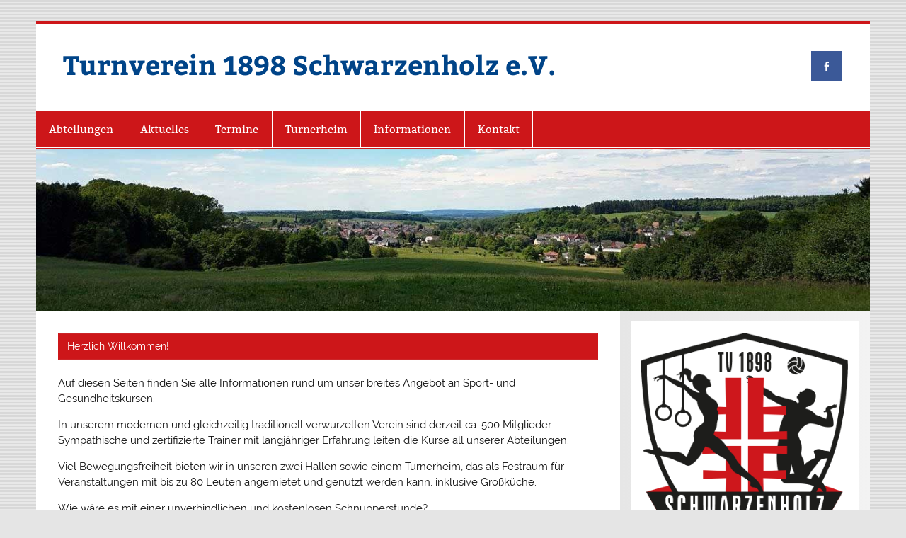

--- FILE ---
content_type: text/html; charset=UTF-8
request_url: https://www.tv-schwarzenholz.de/
body_size: 13861
content:
<!DOCTYPE html><!-- HTML 5 -->
<html lang="de">

<head>
<meta charset="UTF-8" />
<meta name="viewport" content="width=device-width, initial-scale=1">
<link rel="profile" href="http://gmpg.org/xfn/11" />
<link rel="pingback" href="https://www.tv-schwarzenholz.de/xmlrpc.php" />

<title>Turnverein 1898 Schwarzenholz e.V. &#8211; 125 Jahre der Turnverein in Schwarzenholz</title>
<meta name='robots' content='max-image-preview:large' />
<link rel='dns-prefetch' href='//netdna.bootstrapcdn.com' />
<link rel="alternate" type="application/rss+xml" title="Turnverein 1898 Schwarzenholz e.V. &raquo; Feed" href="https://www.tv-schwarzenholz.de/feed/" />
<link rel="alternate" type="application/rss+xml" title="Turnverein 1898 Schwarzenholz e.V. &raquo; Kommentar-Feed" href="https://www.tv-schwarzenholz.de/comments/feed/" />
<link rel="alternate" title="oEmbed (JSON)" type="application/json+oembed" href="https://www.tv-schwarzenholz.de/wp-json/oembed/1.0/embed?url=https%3A%2F%2Fwww.tv-schwarzenholz.de%2F" />
<link rel="alternate" title="oEmbed (XML)" type="text/xml+oembed" href="https://www.tv-schwarzenholz.de/wp-json/oembed/1.0/embed?url=https%3A%2F%2Fwww.tv-schwarzenholz.de%2F&#038;format=xml" />
<style id='wp-img-auto-sizes-contain-inline-css' type='text/css'>
img:is([sizes=auto i],[sizes^="auto," i]){contain-intrinsic-size:3000px 1500px}
/*# sourceURL=wp-img-auto-sizes-contain-inline-css */
</style>
<link rel='stylesheet' id='eo-leaflet.js-css' href='https://www.tv-schwarzenholz.de/wp-content/plugins/event-organiser/lib/leaflet/leaflet.min.css?ver=1.4.0' type='text/css' media='all' />
<style id='eo-leaflet.js-inline-css' type='text/css'>
.leaflet-popup-close-button{box-shadow:none!important;}
/*# sourceURL=eo-leaflet.js-inline-css */
</style>
<link rel='stylesheet' id='smartline-custom-fonts-css' href='https://www.tv-schwarzenholz.de/wp-content/themes/smartline-lite/css/custom-fonts.css?ver=20180413' type='text/css' media='all' />
<style id='wp-emoji-styles-inline-css' type='text/css'>

	img.wp-smiley, img.emoji {
		display: inline !important;
		border: none !important;
		box-shadow: none !important;
		height: 1em !important;
		width: 1em !important;
		margin: 0 0.07em !important;
		vertical-align: -0.1em !important;
		background: none !important;
		padding: 0 !important;
	}
/*# sourceURL=wp-emoji-styles-inline-css */
</style>
<style id='wp-block-library-inline-css' type='text/css'>
:root{--wp-block-synced-color:#7a00df;--wp-block-synced-color--rgb:122,0,223;--wp-bound-block-color:var(--wp-block-synced-color);--wp-editor-canvas-background:#ddd;--wp-admin-theme-color:#007cba;--wp-admin-theme-color--rgb:0,124,186;--wp-admin-theme-color-darker-10:#006ba1;--wp-admin-theme-color-darker-10--rgb:0,107,160.5;--wp-admin-theme-color-darker-20:#005a87;--wp-admin-theme-color-darker-20--rgb:0,90,135;--wp-admin-border-width-focus:2px}@media (min-resolution:192dpi){:root{--wp-admin-border-width-focus:1.5px}}.wp-element-button{cursor:pointer}:root .has-very-light-gray-background-color{background-color:#eee}:root .has-very-dark-gray-background-color{background-color:#313131}:root .has-very-light-gray-color{color:#eee}:root .has-very-dark-gray-color{color:#313131}:root .has-vivid-green-cyan-to-vivid-cyan-blue-gradient-background{background:linear-gradient(135deg,#00d084,#0693e3)}:root .has-purple-crush-gradient-background{background:linear-gradient(135deg,#34e2e4,#4721fb 50%,#ab1dfe)}:root .has-hazy-dawn-gradient-background{background:linear-gradient(135deg,#faaca8,#dad0ec)}:root .has-subdued-olive-gradient-background{background:linear-gradient(135deg,#fafae1,#67a671)}:root .has-atomic-cream-gradient-background{background:linear-gradient(135deg,#fdd79a,#004a59)}:root .has-nightshade-gradient-background{background:linear-gradient(135deg,#330968,#31cdcf)}:root .has-midnight-gradient-background{background:linear-gradient(135deg,#020381,#2874fc)}:root{--wp--preset--font-size--normal:16px;--wp--preset--font-size--huge:42px}.has-regular-font-size{font-size:1em}.has-larger-font-size{font-size:2.625em}.has-normal-font-size{font-size:var(--wp--preset--font-size--normal)}.has-huge-font-size{font-size:var(--wp--preset--font-size--huge)}.has-text-align-center{text-align:center}.has-text-align-left{text-align:left}.has-text-align-right{text-align:right}.has-fit-text{white-space:nowrap!important}#end-resizable-editor-section{display:none}.aligncenter{clear:both}.items-justified-left{justify-content:flex-start}.items-justified-center{justify-content:center}.items-justified-right{justify-content:flex-end}.items-justified-space-between{justify-content:space-between}.screen-reader-text{border:0;clip-path:inset(50%);height:1px;margin:-1px;overflow:hidden;padding:0;position:absolute;width:1px;word-wrap:normal!important}.screen-reader-text:focus{background-color:#ddd;clip-path:none;color:#444;display:block;font-size:1em;height:auto;left:5px;line-height:normal;padding:15px 23px 14px;text-decoration:none;top:5px;width:auto;z-index:100000}html :where(.has-border-color){border-style:solid}html :where([style*=border-top-color]){border-top-style:solid}html :where([style*=border-right-color]){border-right-style:solid}html :where([style*=border-bottom-color]){border-bottom-style:solid}html :where([style*=border-left-color]){border-left-style:solid}html :where([style*=border-width]){border-style:solid}html :where([style*=border-top-width]){border-top-style:solid}html :where([style*=border-right-width]){border-right-style:solid}html :where([style*=border-bottom-width]){border-bottom-style:solid}html :where([style*=border-left-width]){border-left-style:solid}html :where(img[class*=wp-image-]){height:auto;max-width:100%}:where(figure){margin:0 0 1em}html :where(.is-position-sticky){--wp-admin--admin-bar--position-offset:var(--wp-admin--admin-bar--height,0px)}@media screen and (max-width:600px){html :where(.is-position-sticky){--wp-admin--admin-bar--position-offset:0px}}

/*# sourceURL=wp-block-library-inline-css */
</style><style id='wp-block-latest-posts-inline-css' type='text/css'>
.wp-block-latest-posts{box-sizing:border-box}.wp-block-latest-posts.alignleft{margin-right:2em}.wp-block-latest-posts.alignright{margin-left:2em}.wp-block-latest-posts.wp-block-latest-posts__list{list-style:none}.wp-block-latest-posts.wp-block-latest-posts__list li{clear:both;overflow-wrap:break-word}.wp-block-latest-posts.is-grid{display:flex;flex-wrap:wrap}.wp-block-latest-posts.is-grid li{margin:0 1.25em 1.25em 0;width:100%}@media (min-width:600px){.wp-block-latest-posts.columns-2 li{width:calc(50% - .625em)}.wp-block-latest-posts.columns-2 li:nth-child(2n){margin-right:0}.wp-block-latest-posts.columns-3 li{width:calc(33.33333% - .83333em)}.wp-block-latest-posts.columns-3 li:nth-child(3n){margin-right:0}.wp-block-latest-posts.columns-4 li{width:calc(25% - .9375em)}.wp-block-latest-posts.columns-4 li:nth-child(4n){margin-right:0}.wp-block-latest-posts.columns-5 li{width:calc(20% - 1em)}.wp-block-latest-posts.columns-5 li:nth-child(5n){margin-right:0}.wp-block-latest-posts.columns-6 li{width:calc(16.66667% - 1.04167em)}.wp-block-latest-posts.columns-6 li:nth-child(6n){margin-right:0}}:root :where(.wp-block-latest-posts.is-grid){padding:0}:root :where(.wp-block-latest-posts.wp-block-latest-posts__list){padding-left:0}.wp-block-latest-posts__post-author,.wp-block-latest-posts__post-date{display:block;font-size:.8125em}.wp-block-latest-posts__post-excerpt,.wp-block-latest-posts__post-full-content{margin-bottom:1em;margin-top:.5em}.wp-block-latest-posts__featured-image a{display:inline-block}.wp-block-latest-posts__featured-image img{height:auto;max-width:100%;width:auto}.wp-block-latest-posts__featured-image.alignleft{float:left;margin-right:1em}.wp-block-latest-posts__featured-image.alignright{float:right;margin-left:1em}.wp-block-latest-posts__featured-image.aligncenter{margin-bottom:1em;text-align:center}
/*# sourceURL=https://www.tv-schwarzenholz.de/wp-includes/blocks/latest-posts/style.min.css */
</style>
<style id='wp-block-paragraph-inline-css' type='text/css'>
.is-small-text{font-size:.875em}.is-regular-text{font-size:1em}.is-large-text{font-size:2.25em}.is-larger-text{font-size:3em}.has-drop-cap:not(:focus):first-letter{float:left;font-size:8.4em;font-style:normal;font-weight:100;line-height:.68;margin:.05em .1em 0 0;text-transform:uppercase}body.rtl .has-drop-cap:not(:focus):first-letter{float:none;margin-left:.1em}p.has-drop-cap.has-background{overflow:hidden}:root :where(p.has-background){padding:1.25em 2.375em}:where(p.has-text-color:not(.has-link-color)) a{color:inherit}p.has-text-align-left[style*="writing-mode:vertical-lr"],p.has-text-align-right[style*="writing-mode:vertical-rl"]{rotate:180deg}
/*# sourceURL=https://www.tv-schwarzenholz.de/wp-includes/blocks/paragraph/style.min.css */
</style>
<style id='global-styles-inline-css' type='text/css'>
:root{--wp--preset--aspect-ratio--square: 1;--wp--preset--aspect-ratio--4-3: 4/3;--wp--preset--aspect-ratio--3-4: 3/4;--wp--preset--aspect-ratio--3-2: 3/2;--wp--preset--aspect-ratio--2-3: 2/3;--wp--preset--aspect-ratio--16-9: 16/9;--wp--preset--aspect-ratio--9-16: 9/16;--wp--preset--color--black: #353535;--wp--preset--color--cyan-bluish-gray: #abb8c3;--wp--preset--color--white: #ffffff;--wp--preset--color--pale-pink: #f78da7;--wp--preset--color--vivid-red: #cf2e2e;--wp--preset--color--luminous-vivid-orange: #ff6900;--wp--preset--color--luminous-vivid-amber: #fcb900;--wp--preset--color--light-green-cyan: #7bdcb5;--wp--preset--color--vivid-green-cyan: #00d084;--wp--preset--color--pale-cyan-blue: #8ed1fc;--wp--preset--color--vivid-cyan-blue: #0693e3;--wp--preset--color--vivid-purple: #9b51e0;--wp--preset--color--primary: #004488;--wp--preset--color--light-gray: #f0f0f0;--wp--preset--color--dark-gray: #777777;--wp--preset--gradient--vivid-cyan-blue-to-vivid-purple: linear-gradient(135deg,rgb(6,147,227) 0%,rgb(155,81,224) 100%);--wp--preset--gradient--light-green-cyan-to-vivid-green-cyan: linear-gradient(135deg,rgb(122,220,180) 0%,rgb(0,208,130) 100%);--wp--preset--gradient--luminous-vivid-amber-to-luminous-vivid-orange: linear-gradient(135deg,rgb(252,185,0) 0%,rgb(255,105,0) 100%);--wp--preset--gradient--luminous-vivid-orange-to-vivid-red: linear-gradient(135deg,rgb(255,105,0) 0%,rgb(207,46,46) 100%);--wp--preset--gradient--very-light-gray-to-cyan-bluish-gray: linear-gradient(135deg,rgb(238,238,238) 0%,rgb(169,184,195) 100%);--wp--preset--gradient--cool-to-warm-spectrum: linear-gradient(135deg,rgb(74,234,220) 0%,rgb(151,120,209) 20%,rgb(207,42,186) 40%,rgb(238,44,130) 60%,rgb(251,105,98) 80%,rgb(254,248,76) 100%);--wp--preset--gradient--blush-light-purple: linear-gradient(135deg,rgb(255,206,236) 0%,rgb(152,150,240) 100%);--wp--preset--gradient--blush-bordeaux: linear-gradient(135deg,rgb(254,205,165) 0%,rgb(254,45,45) 50%,rgb(107,0,62) 100%);--wp--preset--gradient--luminous-dusk: linear-gradient(135deg,rgb(255,203,112) 0%,rgb(199,81,192) 50%,rgb(65,88,208) 100%);--wp--preset--gradient--pale-ocean: linear-gradient(135deg,rgb(255,245,203) 0%,rgb(182,227,212) 50%,rgb(51,167,181) 100%);--wp--preset--gradient--electric-grass: linear-gradient(135deg,rgb(202,248,128) 0%,rgb(113,206,126) 100%);--wp--preset--gradient--midnight: linear-gradient(135deg,rgb(2,3,129) 0%,rgb(40,116,252) 100%);--wp--preset--font-size--small: 13px;--wp--preset--font-size--medium: 20px;--wp--preset--font-size--large: 36px;--wp--preset--font-size--x-large: 42px;--wp--preset--spacing--20: 0.44rem;--wp--preset--spacing--30: 0.67rem;--wp--preset--spacing--40: 1rem;--wp--preset--spacing--50: 1.5rem;--wp--preset--spacing--60: 2.25rem;--wp--preset--spacing--70: 3.38rem;--wp--preset--spacing--80: 5.06rem;--wp--preset--shadow--natural: 6px 6px 9px rgba(0, 0, 0, 0.2);--wp--preset--shadow--deep: 12px 12px 50px rgba(0, 0, 0, 0.4);--wp--preset--shadow--sharp: 6px 6px 0px rgba(0, 0, 0, 0.2);--wp--preset--shadow--outlined: 6px 6px 0px -3px rgb(255, 255, 255), 6px 6px rgb(0, 0, 0);--wp--preset--shadow--crisp: 6px 6px 0px rgb(0, 0, 0);}:where(.is-layout-flex){gap: 0.5em;}:where(.is-layout-grid){gap: 0.5em;}body .is-layout-flex{display: flex;}.is-layout-flex{flex-wrap: wrap;align-items: center;}.is-layout-flex > :is(*, div){margin: 0;}body .is-layout-grid{display: grid;}.is-layout-grid > :is(*, div){margin: 0;}:where(.wp-block-columns.is-layout-flex){gap: 2em;}:where(.wp-block-columns.is-layout-grid){gap: 2em;}:where(.wp-block-post-template.is-layout-flex){gap: 1.25em;}:where(.wp-block-post-template.is-layout-grid){gap: 1.25em;}.has-black-color{color: var(--wp--preset--color--black) !important;}.has-cyan-bluish-gray-color{color: var(--wp--preset--color--cyan-bluish-gray) !important;}.has-white-color{color: var(--wp--preset--color--white) !important;}.has-pale-pink-color{color: var(--wp--preset--color--pale-pink) !important;}.has-vivid-red-color{color: var(--wp--preset--color--vivid-red) !important;}.has-luminous-vivid-orange-color{color: var(--wp--preset--color--luminous-vivid-orange) !important;}.has-luminous-vivid-amber-color{color: var(--wp--preset--color--luminous-vivid-amber) !important;}.has-light-green-cyan-color{color: var(--wp--preset--color--light-green-cyan) !important;}.has-vivid-green-cyan-color{color: var(--wp--preset--color--vivid-green-cyan) !important;}.has-pale-cyan-blue-color{color: var(--wp--preset--color--pale-cyan-blue) !important;}.has-vivid-cyan-blue-color{color: var(--wp--preset--color--vivid-cyan-blue) !important;}.has-vivid-purple-color{color: var(--wp--preset--color--vivid-purple) !important;}.has-black-background-color{background-color: var(--wp--preset--color--black) !important;}.has-cyan-bluish-gray-background-color{background-color: var(--wp--preset--color--cyan-bluish-gray) !important;}.has-white-background-color{background-color: var(--wp--preset--color--white) !important;}.has-pale-pink-background-color{background-color: var(--wp--preset--color--pale-pink) !important;}.has-vivid-red-background-color{background-color: var(--wp--preset--color--vivid-red) !important;}.has-luminous-vivid-orange-background-color{background-color: var(--wp--preset--color--luminous-vivid-orange) !important;}.has-luminous-vivid-amber-background-color{background-color: var(--wp--preset--color--luminous-vivid-amber) !important;}.has-light-green-cyan-background-color{background-color: var(--wp--preset--color--light-green-cyan) !important;}.has-vivid-green-cyan-background-color{background-color: var(--wp--preset--color--vivid-green-cyan) !important;}.has-pale-cyan-blue-background-color{background-color: var(--wp--preset--color--pale-cyan-blue) !important;}.has-vivid-cyan-blue-background-color{background-color: var(--wp--preset--color--vivid-cyan-blue) !important;}.has-vivid-purple-background-color{background-color: var(--wp--preset--color--vivid-purple) !important;}.has-black-border-color{border-color: var(--wp--preset--color--black) !important;}.has-cyan-bluish-gray-border-color{border-color: var(--wp--preset--color--cyan-bluish-gray) !important;}.has-white-border-color{border-color: var(--wp--preset--color--white) !important;}.has-pale-pink-border-color{border-color: var(--wp--preset--color--pale-pink) !important;}.has-vivid-red-border-color{border-color: var(--wp--preset--color--vivid-red) !important;}.has-luminous-vivid-orange-border-color{border-color: var(--wp--preset--color--luminous-vivid-orange) !important;}.has-luminous-vivid-amber-border-color{border-color: var(--wp--preset--color--luminous-vivid-amber) !important;}.has-light-green-cyan-border-color{border-color: var(--wp--preset--color--light-green-cyan) !important;}.has-vivid-green-cyan-border-color{border-color: var(--wp--preset--color--vivid-green-cyan) !important;}.has-pale-cyan-blue-border-color{border-color: var(--wp--preset--color--pale-cyan-blue) !important;}.has-vivid-cyan-blue-border-color{border-color: var(--wp--preset--color--vivid-cyan-blue) !important;}.has-vivid-purple-border-color{border-color: var(--wp--preset--color--vivid-purple) !important;}.has-vivid-cyan-blue-to-vivid-purple-gradient-background{background: var(--wp--preset--gradient--vivid-cyan-blue-to-vivid-purple) !important;}.has-light-green-cyan-to-vivid-green-cyan-gradient-background{background: var(--wp--preset--gradient--light-green-cyan-to-vivid-green-cyan) !important;}.has-luminous-vivid-amber-to-luminous-vivid-orange-gradient-background{background: var(--wp--preset--gradient--luminous-vivid-amber-to-luminous-vivid-orange) !important;}.has-luminous-vivid-orange-to-vivid-red-gradient-background{background: var(--wp--preset--gradient--luminous-vivid-orange-to-vivid-red) !important;}.has-very-light-gray-to-cyan-bluish-gray-gradient-background{background: var(--wp--preset--gradient--very-light-gray-to-cyan-bluish-gray) !important;}.has-cool-to-warm-spectrum-gradient-background{background: var(--wp--preset--gradient--cool-to-warm-spectrum) !important;}.has-blush-light-purple-gradient-background{background: var(--wp--preset--gradient--blush-light-purple) !important;}.has-blush-bordeaux-gradient-background{background: var(--wp--preset--gradient--blush-bordeaux) !important;}.has-luminous-dusk-gradient-background{background: var(--wp--preset--gradient--luminous-dusk) !important;}.has-pale-ocean-gradient-background{background: var(--wp--preset--gradient--pale-ocean) !important;}.has-electric-grass-gradient-background{background: var(--wp--preset--gradient--electric-grass) !important;}.has-midnight-gradient-background{background: var(--wp--preset--gradient--midnight) !important;}.has-small-font-size{font-size: var(--wp--preset--font-size--small) !important;}.has-medium-font-size{font-size: var(--wp--preset--font-size--medium) !important;}.has-large-font-size{font-size: var(--wp--preset--font-size--large) !important;}.has-x-large-font-size{font-size: var(--wp--preset--font-size--x-large) !important;}
/*# sourceURL=global-styles-inline-css */
</style>

<style id='classic-theme-styles-inline-css' type='text/css'>
/*! This file is auto-generated */
.wp-block-button__link{color:#fff;background-color:#32373c;border-radius:9999px;box-shadow:none;text-decoration:none;padding:calc(.667em + 2px) calc(1.333em + 2px);font-size:1.125em}.wp-block-file__button{background:#32373c;color:#fff;text-decoration:none}
/*# sourceURL=/wp-includes/css/classic-themes.min.css */
</style>
<link rel='stylesheet' id='bc_category_widget_style-css' href='https://www.tv-schwarzenholz.de/wp-content/plugins/category-widget/assets/css/bc_cw_style.css?ver=6.9' type='text/css' media='all' />
<link rel='stylesheet' id='mptt-style-css' href='https://www.tv-schwarzenholz.de/wp-content/plugins/mp-timetable/media/css/style.css?ver=2.4.16' type='text/css' media='all' />
<link rel='stylesheet' id='font-awesome-css' href='//netdna.bootstrapcdn.com/font-awesome/4.0.3/css/font-awesome.min.css?ver=4.0.3' type='text/css' media='all' />
<link rel='stylesheet' id='fancybox-0-css' href='https://www.tv-schwarzenholz.de/wp-content/plugins/nextgen-gallery/static/Lightbox/fancybox/jquery.fancybox-1.3.4.css?ver=4.0.4' type='text/css' media='all' />
<link rel='stylesheet' id='smartline-lite-stylesheet-css' href='https://www.tv-schwarzenholz.de/wp-content/themes/smartline-lite/style.css?ver=1.6.8' type='text/css' media='all' />
<style id='smartline-lite-stylesheet-inline-css' type='text/css'>
.site-description {
	position: absolute;
	clip: rect(1px, 1px, 1px, 1px);
}
/*# sourceURL=smartline-lite-stylesheet-inline-css */
</style>
<link rel='stylesheet' id='genericons-css' href='https://www.tv-schwarzenholz.de/wp-content/themes/smartline-lite/css/genericons/genericons.css?ver=3.4.1' type='text/css' media='all' />
<script type="text/javascript" src="https://www.tv-schwarzenholz.de/wp-includes/js/jquery/jquery.min.js?ver=3.7.1" id="jquery-core-js"></script>
<script type="text/javascript" src="https://www.tv-schwarzenholz.de/wp-includes/js/jquery/jquery-migrate.min.js?ver=3.4.1" id="jquery-migrate-js"></script>
<script type="text/javascript" id="photocrati_ajax-js-extra">
/* <![CDATA[ */
var photocrati_ajax = {"url":"https://www.tv-schwarzenholz.de/index.php?photocrati_ajax=1","rest_url":"https://www.tv-schwarzenholz.de/wp-json/","wp_home_url":"https://www.tv-schwarzenholz.de","wp_site_url":"https://www.tv-schwarzenholz.de","wp_root_url":"https://www.tv-schwarzenholz.de","wp_plugins_url":"https://www.tv-schwarzenholz.de/wp-content/plugins","wp_content_url":"https://www.tv-schwarzenholz.de/wp-content","wp_includes_url":"https://www.tv-schwarzenholz.de/wp-includes/","ngg_param_slug":"nggallery","rest_nonce":"ebca1b5a88"};
//# sourceURL=photocrati_ajax-js-extra
/* ]]> */
</script>
<script type="text/javascript" src="https://www.tv-schwarzenholz.de/wp-content/plugins/nextgen-gallery/static/Legacy/ajax.min.js?ver=4.0.4" id="photocrati_ajax-js"></script>
<script type="text/javascript" id="smartline-lite-jquery-navigation-js-extra">
/* <![CDATA[ */
var smartline_menu_title = {"text":"Men\u00fc"};
//# sourceURL=smartline-lite-jquery-navigation-js-extra
/* ]]> */
</script>
<script type="text/javascript" src="https://www.tv-schwarzenholz.de/wp-content/themes/smartline-lite/js/navigation.js?ver=20210324" id="smartline-lite-jquery-navigation-js"></script>
<link rel="https://api.w.org/" href="https://www.tv-schwarzenholz.de/wp-json/" /><link rel="alternate" title="JSON" type="application/json" href="https://www.tv-schwarzenholz.de/wp-json/wp/v2/pages/14" /><link rel="EditURI" type="application/rsd+xml" title="RSD" href="https://www.tv-schwarzenholz.de/xmlrpc.php?rsd" />
<meta name="generator" content="WordPress 6.9" />
<link rel="canonical" href="https://www.tv-schwarzenholz.de/" />
<link rel='shortlink' href='https://www.tv-schwarzenholz.de/' />
<noscript><style type="text/css">.mptt-shortcode-wrapper .mptt-shortcode-table:first-of-type{display:table!important}.mptt-shortcode-wrapper .mptt-shortcode-table .mptt-event-container:hover{height:auto!important;min-height:100%!important}body.mprm_ie_browser .mptt-shortcode-wrapper .mptt-event-container{height:auto!important}@media (max-width:767px){.mptt-shortcode-wrapper .mptt-shortcode-table:first-of-type{display:none!important}}</style></noscript><style type="text/css" id="custom-background-css">
body.custom-background { background-image: url("https://www.tv-schwarzenholz.de/wp-content/themes/smartline-lite/images/background.png"); background-position: left top; background-size: auto; background-repeat: repeat; background-attachment: scroll; }
</style>
	<link rel="icon" href="https://www.tv-schwarzenholz.de/wp-content/uploads/2024/12/cropped-favicon_2024-32x32.png" sizes="32x32" />
<link rel="icon" href="https://www.tv-schwarzenholz.de/wp-content/uploads/2024/12/cropped-favicon_2024-192x192.png" sizes="192x192" />
<link rel="apple-touch-icon" href="https://www.tv-schwarzenholz.de/wp-content/uploads/2024/12/cropped-favicon_2024-180x180.png" />
<meta name="msapplication-TileImage" content="https://www.tv-schwarzenholz.de/wp-content/uploads/2024/12/cropped-favicon_2024-270x270.png" />
		<style type="text/css" id="wp-custom-css">
			#mainnav, #footer, .main-navigation-menu {
background: #cd1619;
}
a, a:link, a:visited, #logo .site-title a:visited, .widget a:link, .widget a:visited, .entry-title, .page-title {
color: #3fa435;
}
#header-wrap {
border-color: #cd1619;
}
#navi-wrap, .main-navigation-menu {
border-color: #cd1619;
}
.eo-event-board-items .eo-eb-event-title a {
    font-size: 16px;
}
.widgettitle {
background-color: #cd1619;
border-color: #cd1619
}
.single-staff {
min-width: 180px;
}
.entry h2, .comment h2 {
    font-size: 1.1em;
}
.entry h3, .comment h3 {
    font-size: 1.0em;
}
@media only screen and (max-width: 60em) {
	#navi-wrap {
    border-color: #cd1619;
		background-color: #cd1619;
	}
#mainnav-toggle {
	background-color: #cd1619;
	}
}
#frontpage-magazine-widgets .widget .widgettitle {
    background: #cd1619;
    border: 1px solid #cd1619;
}
.entry-title a:link, .entry-title a:visited {
  color: #3fa435;
}
.post-pagination .current {
  background: #3fa435;
}
.post-pagination a:link, .post-pagination a:visited {
  color: #3fa435;
}
.archive-title span {
  color: #3fa435;
}		</style>
		</head>

<body class="home wp-singular page-template page-template-template-frontpage page-template-template-frontpage-php page page-id-14 custom-background wp-theme-smartline-lite">

<a class="skip-link screen-reader-text" href="#content">Zum Inhalt springen</a>

<div id="wrapper" class="hfeed">

	<div id="header-wrap">

		
		<header id="header" class="clearfix" role="banner">

			<div id="logo" class="clearfix">

								
			<h1 class="site-title"><a href="https://www.tv-schwarzenholz.de/" rel="home">Turnverein 1898 Schwarzenholz e.V.</a></h1>

						
			<p class="site-description">125 Jahre der Turnverein in Schwarzenholz</p>

		
			</div>

			<div id="header-content" class="clearfix">
				
		<div id="header-social-icons" class="social-icons-wrap clearfix">
			<ul id="social-icons-menu" class="menu"><li id="menu-item-209" class="menu-item menu-item-type-custom menu-item-object-custom menu-item-209"><a href="https://www.facebook.com/tvschwarzenholz"><span class="screen-reader-text">Facebook</span></a></li>
</ul>		</div>

			</div>

		</header>

	</div>

	<div id="navi-wrap">

		<nav id="mainnav" class="clearfix" role="navigation">
			<ul id="mainnav-menu" class="main-navigation-menu"><li id="menu-item-76" class="menu-item menu-item-type-post_type menu-item-object-page menu-item-has-children menu-item-76"><a href="https://www.tv-schwarzenholz.de/abteilungen/">Abteilungen</a>
<ul class="sub-menu">
	<li id="menu-item-77" class="menu-item menu-item-type-post_type menu-item-object-page menu-item-77"><a href="https://www.tv-schwarzenholz.de/abteilungen/ambulante-herzgruppe/">Ambulante Herzgruppe</a></li>
	<li id="menu-item-899" class="menu-item menu-item-type-post_type menu-item-object-page menu-item-899"><a href="https://www.tv-schwarzenholz.de/abteilungen/entspannung/yoga/">Yoga</a></li>
	<li id="menu-item-79" class="menu-item menu-item-type-post_type menu-item-object-page menu-item-79"><a href="https://www.tv-schwarzenholz.de/abteilungen/fit-for-life/">Fit for Life</a></li>
	<li id="menu-item-80" class="menu-item menu-item-type-post_type menu-item-object-page menu-item-80"><a href="https://www.tv-schwarzenholz.de/abteilungen/geraeteturnen/">Geräteturnen</a></li>
	<li id="menu-item-83" class="menu-item menu-item-type-post_type menu-item-object-page menu-item-83"><a href="https://www.tv-schwarzenholz.de/abteilungen/jazz-tanz/">Jazz-Tanz</a></li>
	<li id="menu-item-84" class="menu-item menu-item-type-post_type menu-item-object-page menu-item-84"><a href="https://www.tv-schwarzenholz.de/abteilungen/kraftraum/">Kraftraum</a></li>
	<li id="menu-item-86" class="menu-item menu-item-type-post_type menu-item-object-page menu-item-has-children menu-item-86"><a href="https://www.tv-schwarzenholz.de/abteilungen/turnen/">Turnen</a>
	<ul class="sub-menu">
		<li id="menu-item-87" class="menu-item menu-item-type-post_type menu-item-object-page menu-item-87"><a href="https://www.tv-schwarzenholz.de/abteilungen/turnen/turnen-eltern-kind/">Turnen – Eltern-Kind</a></li>
		<li id="menu-item-88" class="menu-item menu-item-type-post_type menu-item-object-page menu-item-88"><a href="https://www.tv-schwarzenholz.de/abteilungen/turnen/turnen-frauen/">Turnen – Frauen</a></li>
		<li id="menu-item-89" class="menu-item menu-item-type-post_type menu-item-object-page menu-item-89"><a href="https://www.tv-schwarzenholz.de/abteilungen/turnen/turnen-kleinkinder/">Turnen – Kleinkinder</a></li>
		<li id="menu-item-90" class="menu-item menu-item-type-post_type menu-item-object-page menu-item-90"><a href="https://www.tv-schwarzenholz.de/abteilungen/turnen/turnen-seniorengymnastik-60-fuer-frauen/">Turnen – Seniorengymnastik 60+ für Frauen</a></li>
		<li id="menu-item-847" class="menu-item menu-item-type-post_type menu-item-object-page menu-item-847"><a href="https://www.tv-schwarzenholz.de/abteilungen/turnen/spielkreis/">Turnen &#8211; Spielkreis</a></li>
		<li id="menu-item-91" class="menu-item menu-item-type-post_type menu-item-object-page menu-item-91"><a href="https://www.tv-schwarzenholz.de/abteilungen/turnen/turnen-spiel-spass-und-ball/">Turnen – Spiel, Spaß und Ball</a></li>
		<li id="menu-item-849" class="menu-item menu-item-type-post_type menu-item-object-page menu-item-849"><a href="https://www.tv-schwarzenholz.de/abteilungen/turnen/turnen-frauen/">Turnen – Yoga</a></li>
	</ul>
</li>
	<li id="menu-item-92" class="menu-item menu-item-type-post_type menu-item-object-page menu-item-92"><a href="https://www.tv-schwarzenholz.de/abteilungen/volleyball/">Volleyball</a></li>
	<li id="menu-item-93" class="menu-item menu-item-type-post_type menu-item-object-page menu-item-93"><a href="https://www.tv-schwarzenholz.de/abteilungen/wirbelsaeulengymnastik/">Wirbelsäulengymnastik</a></li>
</ul>
</li>
<li id="menu-item-31" class="menu-item menu-item-type-taxonomy menu-item-object-category menu-item-has-children menu-item-31"><a href="https://www.tv-schwarzenholz.de/category/aktuelles/">Aktuelles</a>
<ul class="sub-menu">
	<li id="menu-item-2055" class="menu-item menu-item-type-taxonomy menu-item-object-category menu-item-2055"><a href="https://www.tv-schwarzenholz.de/category/abteilungen/">Sportnachrichten</a></li>
</ul>
</li>
<li id="menu-item-348" class="menu-item menu-item-type-taxonomy menu-item-object-event-category menu-item-348"><a href="https://www.tv-schwarzenholz.de/events/category/termine/">Termine</a></li>
<li id="menu-item-29" class="menu-item menu-item-type-post_type menu-item-object-page menu-item-29"><a href="https://www.tv-schwarzenholz.de/turnerheim/">Turnerheim</a></li>
<li id="menu-item-30" class="menu-item menu-item-type-post_type menu-item-object-page menu-item-has-children menu-item-30"><a href="https://www.tv-schwarzenholz.de/informationen/">Informationen</a>
<ul class="sub-menu">
	<li id="menu-item-250" class="menu-item menu-item-type-post_type menu-item-object-page menu-item-250"><a href="https://www.tv-schwarzenholz.de/informationen/mitgliedschaft/">Mitgliedschaft</a></li>
	<li id="menu-item-249" class="menu-item menu-item-type-post_type menu-item-object-page menu-item-249"><a href="https://www.tv-schwarzenholz.de/informationen/vorstand/">Vorstand</a></li>
	<li id="menu-item-253" class="menu-item menu-item-type-post_type menu-item-object-page menu-item-253"><a href="https://www.tv-schwarzenholz.de/informationen/trainingsleiter/">Trainingsleiter</a></li>
	<li id="menu-item-1015" class="menu-item menu-item-type-post_type menu-item-object-page menu-item-1015"><a href="https://www.tv-schwarzenholz.de/terminkalender/">Terminkalender</a></li>
</ul>
</li>
<li id="menu-item-28" class="menu-item menu-item-type-post_type menu-item-object-page menu-item-28"><a href="https://www.tv-schwarzenholz.de/kontakt/">Kontakt</a></li>
</ul>		</nav>

	</div>

	
			<div id="custom-header" class="featured-image-header">
				<img width="1280" height="249" src="https://www.tv-schwarzenholz.de/wp-content/uploads/2017/01/header_wanderung_2017.jpg" class="attachment-custom_header_image size-custom_header_image wp-post-image" alt="" decoding="async" fetchpriority="high" srcset="https://www.tv-schwarzenholz.de/wp-content/uploads/2017/01/header_wanderung_2017.jpg 1280w, https://www.tv-schwarzenholz.de/wp-content/uploads/2017/01/header_wanderung_2017-300x58.jpg 300w, https://www.tv-schwarzenholz.de/wp-content/uploads/2017/01/header_wanderung_2017-768x149.jpg 768w, https://www.tv-schwarzenholz.de/wp-content/uploads/2017/01/header_wanderung_2017-1024x199.jpg 1024w" sizes="(max-width: 1280px) 100vw, 1280px" />			</div>

		
	
	<div id="wrap" class="clearfix template-frontpage">
		
		<section id="content" class="primary" role="main">
		
					
				
		
			<div id="frontpage-magazine-widgets" class="clearfix">

				<div id="text-4" class="widget widget_text"><h3 class="widgettitle">Herzlich Willkommen!</h3>			<div class="textwidget"><p><!-- wp:heading --></p>
<p>Auf diesen Seiten finden Sie alle Informationen rund um unser breites Angebot an Sport- und Gesundheitskursen.</p>
<p>In unserem modernen und gleichzeitig traditionell verwurzelten Verein sind derzeit ca. 500 Mitglieder. Sympathische und zertifizierte Trainer mit langjähriger Erfahrung leiten die Kurse all unserer Abteilungen.</p>
<p>Viel Bewegungsfreiheit bieten wir in unseren zwei Hallen sowie einem Turnerheim, das als Festraum für Veranstaltungen mit bis zu 80 Leuten angemietet und genutzt werden kann, inklusive Großküche.</p>
<p>Wie wäre es mit einer unverbindlichen und kostenlosen Schnupperstunde?<br clear="none" />Ob Anfänger oder Profi – Sie sind uns jederzeit herzlich willkommen.</p>
<p>Wir alle freuen uns, Sie in unserem charmanten Verein zu begrüßen!</p>
</div>
		</div><div id="block-10" class="widget widget_block"><h3 class="widgettitle">Aktuelles</h3></div><div id="block-7" class="widget widget_block widget_recent_entries"><ul class="wp-block-latest-posts__list is-grid columns-2 has-dates wp-block-latest-posts"><li><div class="wp-block-latest-posts__featured-image alignleft"><a href="https://www.tv-schwarzenholz.de/aktuelles/spendenuebergabe-weihnachtsmarkt-2025/" aria-label="Spendenübergabe Weihnachtsmarkt 2025"><img decoding="async" width="150" height="150" src="https://www.tv-schwarzenholz.de/wp-content/uploads/2026/01/Spendenuebergabe-20251-150x150.jpg" class="attachment-thumbnail size-thumbnail wp-post-image" alt="" style="" srcset="https://www.tv-schwarzenholz.de/wp-content/uploads/2026/01/Spendenuebergabe-20251-150x150.jpg 150w, https://www.tv-schwarzenholz.de/wp-content/uploads/2026/01/Spendenuebergabe-20251-90x90.jpg 90w, https://www.tv-schwarzenholz.de/wp-content/uploads/2026/01/Spendenuebergabe-20251-75x75.jpg 75w" sizes="(max-width: 150px) 100vw, 150px" /></a></div><a class="wp-block-latest-posts__post-title" href="https://www.tv-schwarzenholz.de/aktuelles/spendenuebergabe-weihnachtsmarkt-2025/">Spendenübergabe Weihnachtsmarkt 2025</a><time datetime="2026-01-12T16:22:51+01:00" class="wp-block-latest-posts__post-date">12. Januar 2026</time><div class="wp-block-latest-posts__post-excerpt">Auch der Weihnachtsmarkt 2025 war wieder ein voller Erfolg. In weihnachtlicher Atmosphäre kamen zahlreiche Besucherinnen und Besucher zusammen und genossen das tolle Angebot der vielen engagierten Aussteller.</div></li>
<li><a class="wp-block-latest-posts__post-title" href="https://www.tv-schwarzenholz.de/aktuelles/ein-dank/">Ein Dank</a><time datetime="2025-12-24T22:07:24+01:00" class="wp-block-latest-posts__post-date">24. Dezember 2025</time><div class="wp-block-latest-posts__post-excerpt">Der Vorstand möchte sich zum Jahresende herzlich bei allen Trainerinnen und Trainern, Unterstützern sowie bei allen Vereinsangehörigen für ein gelungenes Jahr 2025 bedanken. Dieses Vereinsjahr wäre ohne das große Engagement der vielen Ehrenamtlichen in unserem Verein so nicht möglich gewesen. Besonders die zahlreichen Trainingseinheiten leben vom Einsatz unserer Trainerinnen und Trainer, Betreuer und aller, die [...]</div></li>
<li><div class="wp-block-latest-posts__featured-image alignleft"><a href="https://www.tv-schwarzenholz.de/aktuelles/montagsturnen/" aria-label="Montagsturnen"><img decoding="async" width="150" height="150" src="https://www.tv-schwarzenholz.de/wp-content/uploads/2025/12/IMG_9480-150x150.jpeg" class="attachment-thumbnail size-thumbnail wp-post-image" alt="" style="" srcset="https://www.tv-schwarzenholz.de/wp-content/uploads/2025/12/IMG_9480-150x150.jpeg 150w, https://www.tv-schwarzenholz.de/wp-content/uploads/2025/12/IMG_9480-90x90.jpeg 90w, https://www.tv-schwarzenholz.de/wp-content/uploads/2025/12/IMG_9480-75x75.jpeg 75w" sizes="(max-width: 150px) 100vw, 150px" /></a></div><a class="wp-block-latest-posts__post-title" href="https://www.tv-schwarzenholz.de/aktuelles/montagsturnen/">Montagsturnen</a><time datetime="2025-12-08T18:19:24+01:00" class="wp-block-latest-posts__post-date">8. Dezember 2025</time><div class="wp-block-latest-posts__post-excerpt">Die Montagsgruppe wächst und gedeiht.  Entgegen vielen Trends wird unsere Gruppe immer größer. Wir freuen uns sehr, dass die Übungsstunden so gut angenommen werden. Die einzelnen Übungen sollen dazu beitragen unseren Körper beweglich und unseren Geist aktiv zu halten. Die Geselligkeit und das Miteinander dürfen dabei auch nicht zu kurz kommen. Wir freuen uns schon [...]</div></li>
<li><div class="wp-block-latest-posts__featured-image alignleft"><a href="https://www.tv-schwarzenholz.de/aktuelles/erntedankfest-des-bauernvereins-am-28-9-2025/" aria-label="Erntedankfest des Bauernvereins am 28.9.2025"><img decoding="async" width="150" height="150" src="https://www.tv-schwarzenholz.de/wp-content/uploads/2025/10/IMG-20250928-WA0010-1-150x150.jpg" class="attachment-thumbnail size-thumbnail wp-post-image" alt="" style="" srcset="https://www.tv-schwarzenholz.de/wp-content/uploads/2025/10/IMG-20250928-WA0010-1-150x150.jpg 150w, https://www.tv-schwarzenholz.de/wp-content/uploads/2025/10/IMG-20250928-WA0010-1-300x300.jpg 300w, https://www.tv-schwarzenholz.de/wp-content/uploads/2025/10/IMG-20250928-WA0010-1-768x767.jpg 768w, https://www.tv-schwarzenholz.de/wp-content/uploads/2025/10/IMG-20250928-WA0010-1-90x90.jpg 90w, https://www.tv-schwarzenholz.de/wp-content/uploads/2025/10/IMG-20250928-WA0010-1-75x75.jpg 75w, https://www.tv-schwarzenholz.de/wp-content/uploads/2025/10/IMG-20250928-WA0010-1.jpg 855w" sizes="(max-width: 150px) 100vw, 150px" /></a></div><a class="wp-block-latest-posts__post-title" href="https://www.tv-schwarzenholz.de/aktuelles/erntedankfest-des-bauernvereins-am-28-9-2025/">Erntedankfest des Bauernvereins am 28.9.2025</a><time datetime="2025-10-07T08:49:06+02:00" class="wp-block-latest-posts__post-date">7. Oktober 2025</time><div class="wp-block-latest-posts__post-excerpt">Wie wir hier schon berichtet haben, gab es dieses Jahr beim Erntedankfest &#8211; zum Leidwesen vieler Schwarzenholzer &#8211; keinen traditionellen Festumzug! Sogleich hatten einige Leute, die immer beim Umzug mit dabei waren die Idee anstatt eines Festwagens einfach auf dem Gelände unseres Turnerheims ein Aktivangebot für die Gäste des Erntedankfestes -vor allem für die kleinen Gäste- [...]</div></li>
<li><a class="wp-block-latest-posts__post-title" href="https://www.tv-schwarzenholz.de/aktuelles/erntedankfest-2025/">Erntedankfest 2025</a><time datetime="2025-09-02T07:59:12+02:00" class="wp-block-latest-posts__post-date">2. September 2025</time><div class="wp-block-latest-posts__post-excerpt">Wie ihr mittlerweile sicher alle wisst, wird es dieses Jahr zum Erntedankfest keinen Festumzug geben. Das bedauern wir außerordentlich. Es findet jedoch ein Bauernmarkt am 28.09.2025 auf dem Marktplatz statt.</div></li>
<li><div class="wp-block-latest-posts__featured-image alignleft"><a href="https://www.tv-schwarzenholz.de/aktuelles/schnuppertag-der-neuen-kinder-turngruppe/" aria-label="Schnuppertag der neuen Kinder-Turngruppe"><img decoding="async" width="150" height="150" src="https://www.tv-schwarzenholz.de/wp-content/uploads/2025/08/IMG_20250814_174947407-1-150x150.jpg" class="attachment-thumbnail size-thumbnail wp-post-image" alt="" style="" srcset="https://www.tv-schwarzenholz.de/wp-content/uploads/2025/08/IMG_20250814_174947407-1-150x150.jpg 150w, https://www.tv-schwarzenholz.de/wp-content/uploads/2025/08/IMG_20250814_174947407-1-300x300.jpg 300w, https://www.tv-schwarzenholz.de/wp-content/uploads/2025/08/IMG_20250814_174947407-1-768x768.jpg 768w, https://www.tv-schwarzenholz.de/wp-content/uploads/2025/08/IMG_20250814_174947407-1-90x90.jpg 90w, https://www.tv-schwarzenholz.de/wp-content/uploads/2025/08/IMG_20250814_174947407-1-75x75.jpg 75w, https://www.tv-schwarzenholz.de/wp-content/uploads/2025/08/IMG_20250814_174947407-1.jpg 1000w" sizes="(max-width: 150px) 100vw, 150px" /></a></div><a class="wp-block-latest-posts__post-title" href="https://www.tv-schwarzenholz.de/aktuelles/schnuppertag-der-neuen-kinder-turngruppe/">Schnuppertag der neuen Kinder-Turngruppe</a><time datetime="2025-08-18T11:07:24+02:00" class="wp-block-latest-posts__post-date">18. August 2025</time><div class="wp-block-latest-posts__post-excerpt">Letzten Donnerstag, am 14.08.2025, war es endlich so weit. Trotz 36 Grad Hitze fand unser Schnuppertraining statt. Und es war ein voller Erfolg!</div></li>
</ul></div><div id="block-12" class="widget widget_block"><h3 class="widgettitle">Sportnachrichten</h3></div><div id="block-13" class="widget widget_block widget_recent_entries"><ul class="wp-block-latest-posts__list is-grid columns-2 has-dates wp-block-latest-posts"><li><a class="wp-block-latest-posts__post-title" href="https://www.tv-schwarzenholz.de/abteilungen/doppelsieg-fuer-die-u182-der-ssg/">Doppelsieg für die U18(2) der SSG</a><time datetime="2026-01-19T19:27:22+01:00" class="wp-block-latest-posts__post-date">19. Januar 2026</time><div class="wp-block-latest-posts__post-excerpt">Am 18.01.2026 startete die U18(2) der SSG mit wenigen Spielerinnen nach Zweibrücken. Sowohl das Spiel gegen die SVK Blieskastel-Zweibrücken als auch das gegen TV 06 Limbach (25:10/25:13), konnten sie ohne Satzverlust gewinnen, obwohl das erste Spiel nur mit 8 und das zweite Spiel nur mit 7 Spielerinnen angetreten werden konnte. Die U18(2) verteidigte somit souverän [...]</div></li>
<li><a class="wp-block-latest-posts__post-title" href="https://www.tv-schwarzenholz.de/abteilungen/ssg-u181-siegt-3-mal-souveraen/">SSG U18(1) siegt 3 Mal souverän</a><time datetime="2026-01-19T19:26:55+01:00" class="wp-block-latest-posts__post-date">19. Januar 2026</time><div class="wp-block-latest-posts__post-excerpt">Am Sonntag, den 18.01.2026, stand für unsere U18w 1 der SSG Schwarzenholz-Griesborn der letzte Spieltag vor der Qualifikation der U18 auf dem Programm. Stattgefunden hat es als Auswärtsspiel in Saarbrücken. Von Beginn an herrschte eine konzentrierte und motivierte Stimmung, die sich auch auf dem Spielfeld widerspiegelte.</div></li>
<li><div class="wp-block-latest-posts__featured-image alignleft"><a href="https://www.tv-schwarzenholz.de/abteilungen/ssg-damen-2-2/" aria-label="SSG Damen 2"><img decoding="async" width="150" height="150" src="https://www.tv-schwarzenholz.de/wp-content/uploads/2026/01/processed-364CEEDB-B249-48D3-85E0-0CC0E65E6D7D-150x150.jpeg" class="attachment-thumbnail size-thumbnail wp-post-image" alt="" style="" srcset="https://www.tv-schwarzenholz.de/wp-content/uploads/2026/01/processed-364CEEDB-B249-48D3-85E0-0CC0E65E6D7D-150x150.jpeg 150w, https://www.tv-schwarzenholz.de/wp-content/uploads/2026/01/processed-364CEEDB-B249-48D3-85E0-0CC0E65E6D7D-90x90.jpeg 90w, https://www.tv-schwarzenholz.de/wp-content/uploads/2026/01/processed-364CEEDB-B249-48D3-85E0-0CC0E65E6D7D-75x75.jpeg 75w" sizes="(max-width: 150px) 100vw, 150px" /></a></div><a class="wp-block-latest-posts__post-title" href="https://www.tv-schwarzenholz.de/abteilungen/ssg-damen-2-2/">SSG Damen 2</a><time datetime="2026-01-19T19:25:36+01:00" class="wp-block-latest-posts__post-date">19. Januar 2026</time><div class="wp-block-latest-posts__post-excerpt">Am Samstag, den 17.01.2026, hatte unsere SSG Damen 2 ein Auswärtsspiel gegen den TV Rehlingen 2. Wir starteten direkt motiviert in den ersten Satz und konnten mit gutem Zusammenspiel den Satz mit 25:18 für uns entscheiden.</div></li>
<li><div class="wp-block-latest-posts__featured-image alignleft"><a href="https://www.tv-schwarzenholz.de/abteilungen/ssg-u-13-1-u-13-2/" aria-label="SSG U 13.1 / U 13.2"><img decoding="async" width="150" height="150" src="https://www.tv-schwarzenholz.de/wp-content/uploads/2026/01/00da4e44-f2b0-46c9-a3e5-17eb603aa5f6-150x150.jpg" class="attachment-thumbnail size-thumbnail wp-post-image" alt="" style="" srcset="https://www.tv-schwarzenholz.de/wp-content/uploads/2026/01/00da4e44-f2b0-46c9-a3e5-17eb603aa5f6-150x150.jpg 150w, https://www.tv-schwarzenholz.de/wp-content/uploads/2026/01/00da4e44-f2b0-46c9-a3e5-17eb603aa5f6-90x90.jpg 90w, https://www.tv-schwarzenholz.de/wp-content/uploads/2026/01/00da4e44-f2b0-46c9-a3e5-17eb603aa5f6-75x75.jpg 75w" sizes="(max-width: 150px) 100vw, 150px" /></a></div><a class="wp-block-latest-posts__post-title" href="https://www.tv-schwarzenholz.de/abteilungen/ssg-u-13-1-u-13-2/">SSG U 13.1 / U 13.2</a><time datetime="2026-01-19T19:23:12+01:00" class="wp-block-latest-posts__post-date">19. Januar 2026</time><div class="wp-block-latest-posts__post-excerpt">SSG 1 : SSC Freisen 2:1 (25:23; 19:25; 15:09) SSG 1 : SSG 2 2:0 (25:23;25:20) SSG 2: Freisen 0:2 (25:27 / 24:26) Bei der U 13 wird im Modus drei gegen drei gespielt. Am letzten Spieltag kam es in Freisen zu absoluten Spitzenbegegnungen der U 13 weiblich Runde. Der Captain (Lilly Mailänder) der SSG [...]</div></li>
<li><div class="wp-block-latest-posts__featured-image alignleft"><a href="https://www.tv-schwarzenholz.de/abteilungen/damen-2-starten-mit-2-siegen-ins-neue-jahr/" aria-label="Damen 2 starten mit 2 Siegen ins neue Jahr"><img decoding="async" width="150" height="150" src="https://www.tv-schwarzenholz.de/wp-content/uploads/2026/01/processed-CC2E7213-53A5-449C-A0B3-81118236E8BB-150x150.jpeg" class="attachment-thumbnail size-thumbnail wp-post-image" alt="" style="" srcset="https://www.tv-schwarzenholz.de/wp-content/uploads/2026/01/processed-CC2E7213-53A5-449C-A0B3-81118236E8BB-150x150.jpeg 150w, https://www.tv-schwarzenholz.de/wp-content/uploads/2026/01/processed-CC2E7213-53A5-449C-A0B3-81118236E8BB-90x90.jpeg 90w, https://www.tv-schwarzenholz.de/wp-content/uploads/2026/01/processed-CC2E7213-53A5-449C-A0B3-81118236E8BB-75x75.jpeg 75w" sizes="(max-width: 150px) 100vw, 150px" /></a></div><a class="wp-block-latest-posts__post-title" href="https://www.tv-schwarzenholz.de/abteilungen/damen-2-starten-mit-2-siegen-ins-neue-jahr/">Damen 2 starten mit 2 Siegen ins neue Jahr</a><time datetime="2026-01-12T16:26:08+01:00" class="wp-block-latest-posts__post-date">12. Januar 2026</time><div class="wp-block-latest-posts__post-excerpt">Am Samstag, den 10.01.2026, hatte die SSG 2 einen erfolgreichen Heimspieltag gegen den TV Düppenweiler und den VC Besch.</div></li>
<li><div class="wp-block-latest-posts__featured-image alignleft"><a href="https://www.tv-schwarzenholz.de/abteilungen/ssg-super-start-der-u12-rueckrunde/" aria-label="SSG &#8211; Super Start der U12 Rückrunde"><img decoding="async" width="150" height="150" src="https://www.tv-schwarzenholz.de/wp-content/uploads/2026/01/IMG-20260111-WA0024-1-150x150.jpg" class="attachment-thumbnail size-thumbnail wp-post-image" alt="" style="" srcset="https://www.tv-schwarzenholz.de/wp-content/uploads/2026/01/IMG-20260111-WA0024-1-150x150.jpg 150w, https://www.tv-schwarzenholz.de/wp-content/uploads/2026/01/IMG-20260111-WA0024-1-90x90.jpg 90w, https://www.tv-schwarzenholz.de/wp-content/uploads/2026/01/IMG-20260111-WA0024-1-75x75.jpg 75w" sizes="(max-width: 150px) 100vw, 150px" /></a></div><a class="wp-block-latest-posts__post-title" href="https://www.tv-schwarzenholz.de/abteilungen/ssg-super-start-der-u12-rueckrunde/">SSG &#8211; Super Start der U12 Rückrunde</a><time datetime="2026-01-12T16:24:21+01:00" class="wp-block-latest-posts__post-date">12. Januar 2026</time><div class="wp-block-latest-posts__post-excerpt">Am Sonntag, den 11.01.2026 startete die Rückrunde der U12. Wir gingen mit voller Besetzung an den Start.</div></li>
</ul></div><div id="block-17" class="widget widget_block widget_text">
<p>weitere Sportnachrichten <a href="https://www.tv-schwarzenholz.de/category/abteilungen/">hier...</a></p>
</div><div id="text-6" class="widget widget_text"><h3 class="widgettitle">125-jähriges Jubiläum</h3>			<div class="textwidget"><p>Einen Rückblick zum Jubiläum finden Sie <a href="/125-jaehriges-jubilaeum/"><strong>hier</strong></a>!</p>
</div>
		</div>
			</div>

		
		</section>
		
		
	<section id="sidebar" class="secondary clearfix" role="complementary">

		<aside id="widget_sp_image-2" class="widget widget_sp_image clearfix"><img width="335" height="356" alt="Logo Turnverein Schwarzenholz" class="attachment-full" style="max-width: 100%;" srcset="https://www.tv-schwarzenholz.de/wp-content/uploads/2024/12/TV-Schwarzenholz-Logo-2024.png 335w, https://www.tv-schwarzenholz.de/wp-content/uploads/2024/12/TV-Schwarzenholz-Logo-2024-282x300.png 282w" sizes="(max-width: 335px) 100vw, 335px" src="https://www.tv-schwarzenholz.de/wp-content/uploads/2024/12/TV-Schwarzenholz-Logo-2024.png" /></aside><aside id="search-2" class="widget widget_search clearfix">
	<form role="search" method="get" class="search-form" action="https://www.tv-schwarzenholz.de/">
		<label>
			<span class="screen-reader-text">Suche nach:</span>
			<input type="search" class="search-field" placeholder="Suchen &hellip;" value="" name="s">
		</label>
		<button type="submit" class="search-submit">
			<span class="genericon-search"></span>
		</button>
	</form>

</aside><aside id="eo_event_list_widget-4" class="widget EO_Event_List_Widget clearfix"><h3 class="widgettitle"><span>Termine</span></h3>

	<ul  class="eo-events eo-events-widget" > 

		
			
			<li class="eo-event-venue-turnerheim eo-event-cat-termine eo-event-future" >
				<a href="https://www.tv-schwarzenholz.de/events/event/monatliche-sitzung-am-26-01-2026/">Monatliche Sitzung am 26.01.2026</a> am <time itemprop="startDate" datetime="2026-01-26T19:00:00+01:00">26. Januar 2026 19:00</time> &ndash; <time itemprop="endDate" datetime="2026-01-26T20:30:00+01:00">20:30</time>			</li>

		
			
			<li class="eo-event-venue-turnerheim eo-event-cat-termine eo-event-future" >
				<a href="https://www.tv-schwarzenholz.de/events/event/jahresabschuss-2025/">Jahresabschuss 2025</a> am <time itemprop="startDate" datetime="2026-03-08T10:30:00+01:00">8. März 2026 10:30</time> &ndash; <time itemprop="endDate" datetime="2026-03-08T14:00:00+01:00">14:00</time>			</li>

		
			
			<li class="eo-event-cat-termine eo-event-future" >
				<a href="https://www.tv-schwarzenholz.de/events/event/jahreshauptversammlung-2026/">Jahreshauptversammlung 2026</a> am <time itemprop="startDate" datetime="2026-03-22T17:00:00+01:00">22. März 2026 17:00</time> &ndash; <time itemprop="endDate" datetime="2026-03-22T18:30:00+01:00">18:30</time>			</li>

		
	</ul>

</aside><aside id="smartline_category_posts_single-2" class="widget smartline_category_posts_single clearfix">		<div id="widget-category-posts-single" class="widget-category-posts clearfix">

						
			<div class="widget-category-posts-content">
			
				
				<article id="post-660" class="single-post post-660 post type-post status-publish format-standard has-post-thumbnail hentry category-uncategorized tag-turnerheimartikel">

					<a href="https://www.tv-schwarzenholz.de/uncategorized/mieten-sie-unser-turnerheim/" rel="bookmark"><img width="100" height="100" src="https://www.tv-schwarzenholz.de/wp-content/uploads/2017/01/turnerheim.jpg" class="attachment-category_posts_single size-category_posts_single wp-post-image" alt="" decoding="async" /></a>
					
					<h2 class="entry-title post-title"><a href="https://www.tv-schwarzenholz.de/uncategorized/mieten-sie-unser-turnerheim/" rel="bookmark">Mieten Sie unser Turnerheim!</a></h2>
					<div class="entry-meta postmeta"></div>

					<div class="entry">
						<p>Sie suchen einen geeigneten Raum für Ihre private Feier? Der TV Schwarzenholz bietet Ihnen an sein Vereinshaus zu mieten.</p>
						<a href="https://www.tv-schwarzenholz.de/uncategorized/mieten-sie-unser-turnerheim/" class="more-link">&raquo; Weiterlesen</a>
					</div>

				</article>

							
			</div>
			
		</div>
	</aside><aside id="widget_sp_image-6" class="widget widget_sp_image clearfix"><h3 class="widgettitle"><span>Erima Webshop TVS</span></h3><a href="https://erima.shop/tv-1898-schwarzenholz-ev" target="_blank" class="widget_sp_image-image-link" title="Erima Webshop TVS"><img width="385" height="500" alt="Erima Webshop TVS" class="attachment-full" style="max-width: 100%;" srcset="https://www.tv-schwarzenholz.de/wp-content/uploads/2025/03/custom-preview1-61354-1739533525-207489.png 385w, https://www.tv-schwarzenholz.de/wp-content/uploads/2025/03/custom-preview1-61354-1739533525-207489-231x300.png 231w" sizes="(max-width: 385px) 100vw, 385px" src="https://www.tv-schwarzenholz.de/wp-content/uploads/2025/03/custom-preview1-61354-1739533525-207489.png" /></a><div class="widget_sp_image-description" ><p><strong>Vereinssortiment</strong><br />
Hier findet Ihr alle Artikel für unseren Verein!</p>
</div></aside><aside id="widget_sp_image-4" class="widget widget_sp_image clearfix"><h3 class="widgettitle"><span>125 Jahre Turnverein Schwarzenholz e.V.</span></h3><a href="https://www.tv-schwarzenholz.de/125-jaehriges-jubilaeum/" target="_self" class="widget_sp_image-image-link" title="125 Jahre Turnverein Schwarzenholz e.V."><img width="631" height="389" alt="125" class="attachment-full" style="max-width: 100%;" srcset="https://www.tv-schwarzenholz.de/wp-content/uploads/2023/05/125.png 631w, https://www.tv-schwarzenholz.de/wp-content/uploads/2023/05/125-300x185.png 300w" sizes="(max-width: 631px) 100vw, 631px" src="https://www.tv-schwarzenholz.de/wp-content/uploads/2023/05/125.png" /></a></aside><aside id="block-22" class="widget widget_block widget_text clearfix">
<p></p>
</aside>
	</section>
	
	</div>
	

	
	<footer id="footer" class="clearfix" role="contentinfo">

		
		<nav id="footernav" class="clearfix" role="navigation">
			<ul id="footernav-menu" class="menu"><li id="menu-item-213" class="menu-item menu-item-type-custom menu-item-object-custom menu-item-213"><a href="http://wp.tv-schwarzenholz.de">Startseite</a></li>
<li id="menu-item-211" class="menu-item menu-item-type-post_type menu-item-object-page menu-item-211"><a href="https://www.tv-schwarzenholz.de/impressum/">Impressum</a></li>
<li id="menu-item-713" class="menu-item menu-item-type-post_type menu-item-object-page menu-item-713"><a href="https://www.tv-schwarzenholz.de/datenschutzerklaerung/">Datenschutzerklärung</a></li>
<li id="menu-item-212" class="menu-item menu-item-type-post_type menu-item-object-page menu-item-212"><a href="https://www.tv-schwarzenholz.de/links/">Links</a></li>
</ul>		</nav>

		
		<div id="footer-text">

			
	<span class="credit-link">
		WordPress-Theme: Smartline von ThemeZee.	</span>


		</div>

	</footer>

</div><!-- end #wrapper -->

<script type="speculationrules">
{"prefetch":[{"source":"document","where":{"and":[{"href_matches":"/*"},{"not":{"href_matches":["/wp-*.php","/wp-admin/*","/wp-content/uploads/*","/wp-content/*","/wp-content/plugins/*","/wp-content/themes/smartline-lite/*","/*\\?(.+)"]}},{"not":{"selector_matches":"a[rel~=\"nofollow\"]"}},{"not":{"selector_matches":".no-prefetch, .no-prefetch a"}}]},"eagerness":"conservative"}]}
</script>
<script type="text/javascript" id="ngg_common-js-extra">
/* <![CDATA[ */

var nextgen_lightbox_settings = {"static_path":"https:\/\/www.tv-schwarzenholz.de\/wp-content\/plugins\/nextgen-gallery\/static\/Lightbox\/{placeholder}","context":"all_images_direct"};
//# sourceURL=ngg_common-js-extra
/* ]]> */
</script>
<script type="text/javascript" src="https://www.tv-schwarzenholz.de/wp-content/plugins/nextgen-gallery/static/GalleryDisplay/common.js?ver=4.0.4" id="ngg_common-js"></script>
<script type="text/javascript" src="https://www.tv-schwarzenholz.de/wp-content/plugins/nextgen-gallery/static/Lightbox/lightbox_context.js?ver=4.0.4" id="ngg_lightbox_context-js"></script>
<script type="text/javascript" src="https://www.tv-schwarzenholz.de/wp-content/plugins/nextgen-gallery/static/Lightbox/fancybox/jquery.easing-1.3.pack.js?ver=4.0.4" id="fancybox-0-js"></script>
<script type="text/javascript" src="https://www.tv-schwarzenholz.de/wp-content/plugins/nextgen-gallery/static/Lightbox/fancybox/jquery.fancybox-1.3.4.pack.js?ver=4.0.4" id="fancybox-1-js"></script>
<script type="text/javascript" src="https://www.tv-schwarzenholz.de/wp-content/plugins/nextgen-gallery/static/Lightbox/fancybox/nextgen_fancybox_init.js?ver=4.0.4" id="fancybox-2-js"></script>
<script type="text/javascript" id="wp_slimstat-js-extra">
/* <![CDATA[ */
var SlimStatParams = {"transport":"ajax","ajaxurl_rest":"https://www.tv-schwarzenholz.de/wp-json/slimstat/v1/hit","ajaxurl_ajax":"https://www.tv-schwarzenholz.de/wp-admin/admin-ajax.php","ajaxurl_adblock":"https://www.tv-schwarzenholz.de/request/3c2a42cac29eef71f0711c608a3200b5/","ajaxurl":"https://www.tv-schwarzenholz.de/wp-admin/admin-ajax.php","baseurl":"/","dnt":"noslimstat,ab-item","ci":"YTozOntzOjEyOiJjb250ZW50X3R5cGUiO3M6NDoicGFnZSI7czoxMDoiY29udGVudF9pZCI7aToxNDtzOjY6ImF1dGhvciI7czo2OiJqb2NoZW4iO30-.ad56959184722ff8d51b36745cfc97e2","wp_rest_nonce":"ebca1b5a88"};
//# sourceURL=wp_slimstat-js-extra
/* ]]> */
</script>
<script defer type="text/javascript" src="https://www.tv-schwarzenholz.de/wp-content/plugins/wp-slimstat/wp-slimstat.min.js?ver=5.3.5" id="wp_slimstat-js"></script>
<script id="wp-emoji-settings" type="application/json">
{"baseUrl":"https://s.w.org/images/core/emoji/17.0.2/72x72/","ext":".png","svgUrl":"https://s.w.org/images/core/emoji/17.0.2/svg/","svgExt":".svg","source":{"concatemoji":"https://www.tv-schwarzenholz.de/wp-includes/js/wp-emoji-release.min.js?ver=6.9"}}
</script>
<script type="module">
/* <![CDATA[ */
/*! This file is auto-generated */
const a=JSON.parse(document.getElementById("wp-emoji-settings").textContent),o=(window._wpemojiSettings=a,"wpEmojiSettingsSupports"),s=["flag","emoji"];function i(e){try{var t={supportTests:e,timestamp:(new Date).valueOf()};sessionStorage.setItem(o,JSON.stringify(t))}catch(e){}}function c(e,t,n){e.clearRect(0,0,e.canvas.width,e.canvas.height),e.fillText(t,0,0);t=new Uint32Array(e.getImageData(0,0,e.canvas.width,e.canvas.height).data);e.clearRect(0,0,e.canvas.width,e.canvas.height),e.fillText(n,0,0);const a=new Uint32Array(e.getImageData(0,0,e.canvas.width,e.canvas.height).data);return t.every((e,t)=>e===a[t])}function p(e,t){e.clearRect(0,0,e.canvas.width,e.canvas.height),e.fillText(t,0,0);var n=e.getImageData(16,16,1,1);for(let e=0;e<n.data.length;e++)if(0!==n.data[e])return!1;return!0}function u(e,t,n,a){switch(t){case"flag":return n(e,"\ud83c\udff3\ufe0f\u200d\u26a7\ufe0f","\ud83c\udff3\ufe0f\u200b\u26a7\ufe0f")?!1:!n(e,"\ud83c\udde8\ud83c\uddf6","\ud83c\udde8\u200b\ud83c\uddf6")&&!n(e,"\ud83c\udff4\udb40\udc67\udb40\udc62\udb40\udc65\udb40\udc6e\udb40\udc67\udb40\udc7f","\ud83c\udff4\u200b\udb40\udc67\u200b\udb40\udc62\u200b\udb40\udc65\u200b\udb40\udc6e\u200b\udb40\udc67\u200b\udb40\udc7f");case"emoji":return!a(e,"\ud83e\u1fac8")}return!1}function f(e,t,n,a){let r;const o=(r="undefined"!=typeof WorkerGlobalScope&&self instanceof WorkerGlobalScope?new OffscreenCanvas(300,150):document.createElement("canvas")).getContext("2d",{willReadFrequently:!0}),s=(o.textBaseline="top",o.font="600 32px Arial",{});return e.forEach(e=>{s[e]=t(o,e,n,a)}),s}function r(e){var t=document.createElement("script");t.src=e,t.defer=!0,document.head.appendChild(t)}a.supports={everything:!0,everythingExceptFlag:!0},new Promise(t=>{let n=function(){try{var e=JSON.parse(sessionStorage.getItem(o));if("object"==typeof e&&"number"==typeof e.timestamp&&(new Date).valueOf()<e.timestamp+604800&&"object"==typeof e.supportTests)return e.supportTests}catch(e){}return null}();if(!n){if("undefined"!=typeof Worker&&"undefined"!=typeof OffscreenCanvas&&"undefined"!=typeof URL&&URL.createObjectURL&&"undefined"!=typeof Blob)try{var e="postMessage("+f.toString()+"("+[JSON.stringify(s),u.toString(),c.toString(),p.toString()].join(",")+"));",a=new Blob([e],{type:"text/javascript"});const r=new Worker(URL.createObjectURL(a),{name:"wpTestEmojiSupports"});return void(r.onmessage=e=>{i(n=e.data),r.terminate(),t(n)})}catch(e){}i(n=f(s,u,c,p))}t(n)}).then(e=>{for(const n in e)a.supports[n]=e[n],a.supports.everything=a.supports.everything&&a.supports[n],"flag"!==n&&(a.supports.everythingExceptFlag=a.supports.everythingExceptFlag&&a.supports[n]);var t;a.supports.everythingExceptFlag=a.supports.everythingExceptFlag&&!a.supports.flag,a.supports.everything||((t=a.source||{}).concatemoji?r(t.concatemoji):t.wpemoji&&t.twemoji&&(r(t.twemoji),r(t.wpemoji)))});
//# sourceURL=https://www.tv-schwarzenholz.de/wp-includes/js/wp-emoji-loader.min.js
/* ]]> */
</script>
</body>
</html>


--- FILE ---
content_type: text/html; charset=UTF-8
request_url: https://www.tv-schwarzenholz.de/wp-admin/admin-ajax.php
body_size: -199
content:
36400.ae79d624aa20b0bd3945f5fc8499ad1c